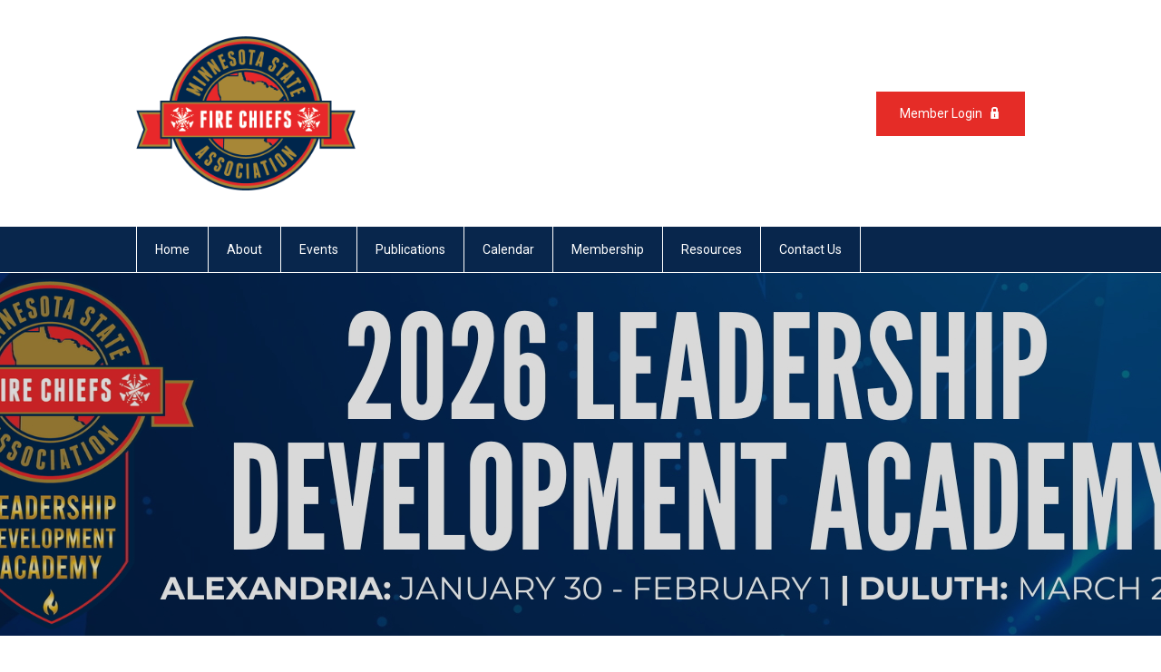

--- FILE ---
content_type: text/html; charset=utf-8
request_url: https://www.msfca.org/annual-conference
body_size: 7756
content:
<!DOCTYPE html PUBLIC "-//W3C//DTD XHTML 1.0 Transitional//EN" "http://www.w3.org/TR/xhtml1/DTD/xhtml1-transitional.dtd">
<html xmlns="http://www.w3.org/1999/xhtml" xml:lang="en-us" lang="en-us" >
<head>
<link rel="stylesheet" href="https://cdn.icomoon.io/2584/MCFrontEnd/style-cf.css?p279bq">
<link href='https://fonts.googleapis.com/css?family=Roboto:400,700' rel='stylesheet' type='text/css'>
  <meta http-equiv="content-type" content="text/html; charset=utf-8" />
  <meta name="robots" content="index, follow" />
  <meta name="keywords" content="" />
  <meta name="title" content="Annual Conference" />
  <meta name="author" content="Sandy Schueller" />
  <meta name="description" content="" />
  <meta name="generator" content="MemberClicks Content Management System" />
  <meta name="viewport" content="width=device-width, initial-scale=1" />
  <title>Annual Conference</title>
  <link href="/templates/marietta-jt/favicon.ico" rel="shortcut icon" type="image/x-icon" />
  <style type="text/css">
    ::-webkit-input-placeholder {color:inherit; opacity: 0.6}
    :-moz-placeholder {color:inherit;opacity:0.6}
    ::-moz-placeholder {color:inherit;opacity:0.6}
    :-ms-input-placeholder {color:inherit; opacity: 0.6}
  </style>
  <link rel="stylesheet" href="/components/com_jevents/views/default/assets/css/new-jevents.css" type="text/css" />
  <script type="text/javascript" src="https://www.msfca.org/includes/js/jquery.min.js"></script>
  <script type="text/javascript" src="https://www.msfca.org/includes/js/jquery-migrate.min.js"></script>
  <script type="text/javascript">
    (function($){
      jQuery.fn.extend({
        live: function (event, callback) {
          if (this.selector) {
            jQuery(document).on(event, this.selector, callback);
          }
        },
        curCSS : function (element, attrib, val){
          $(element).css(attrib, val);
        }
      })
    })(jQuery);
  </script>
  <script type="text/javascript">jQuery.noConflict();</script>
  <script type="text/javascript" src="https://www.msfca.org/includes/js/jquery-ui-custom-elvn-fr.min.js"></script>
  <script type="text/javascript" src="https://www.msfca.org/includes/js/jQueryUIDialogInclude.js"></script>
  <script type="text/javascript" src="https://www.msfca.org/includes/js/jquery.dataTables.js"></script>
  <script type="text/javascript" src="https://www.msfca.org/includes/js/jquery.tablednd-0.5.js"></script>
  <script type="text/javascript" src="https://www.msfca.org/includes/js/json2.js"></script>
  <script type="text/javascript" src="/ui-v2/js/libs/underscore/underscore.js"></script>
  <link rel="stylesheet" href="https://www.msfca.org/includes/css/themes/base/ui.all.css" type="text/css" />
  <link rel="stylesheet" href="https://www.msfca.org/includes/css/jqueryui.css" type="text/css" />
  <link rel="stylesheet" href="https://www.msfca.org/includes/css/system-messages.css" type="text/css" />
  <script type="text/javascript" src="/plugins/system/mtupgrade/mootools.js"></script>
  <script type="text/javascript" src="/includes/js/joomla.javascript.js"></script>
  <script type="text/javascript" src="/media/system/js/caption.js"></script>
  <script type='text/javascript'>
/*<![CDATA[*/
	var jax_live_site = 'https://www.msfca.org/index.php';
	var jax_site_type = '1.5';
	var jax_token_var = 'e3e8f6d574acdbcbbcec695e85c174d7';
/*]]>*/
</script><script type="text/javascript" src="https://www.msfca.org/plugins/system/pc_includes/ajax_1.3.js"></script>
  <link rel="stylesheet" href="/media/system/css/modal.css" type="text/css" />
  <script type="text/javascript" src="/media/system/js/modal.js"></script>
  <script type="text/javascript">
      window.addEvent("domready", function() {
          SqueezeBox.initialize({});
          $$("a.modal").each(function(el) {
              el.addEvent("click", function(e) {
                  new Event(e).stop();
                  SqueezeBox.fromElement(el);
              });
          });
      });
  </script>
  <script type="text/javascript">
    jQuery(document).ready(function() {
      var mcios = navigator.userAgent.toLowerCase().match(/(iphone|ipod|ipad)/);
      var supportsTouch = 'ontouchstart' in window || window.navigator.msMaxTouchPoints || navigator.userAgent.toLowerCase().match(/(iemobile)/);
      if (mcios) {
        jQuery('#bkg').addClass('mc-touch mc-ios');
      } else if (supportsTouch) {
        jQuery('#bkg').addClass('mc-touch non-ios');
      } else {
        jQuery('#bkg').addClass('mc-no-touch');
      }
      jQuery('#cToolbarNavList li:has(li)').addClass('parent');
    });
  </script>

<link rel="stylesheet" href="/templates/system/css/general.css" type="text/css"/>
<link rel="stylesheet" href="/jmc-assets/nivo-slider-css/nivo-slider.css" type="text/css" />
<link rel="stylesheet" href="/jmc-assets/nivo-slider-css/nivo-themes/mc01/mc01.css" type="text/css" />
<link rel="stylesheet" href="/jmc-assets/nivo-slider-css/nivo-themes/mc02/mc02.css" type="text/css" />
<link rel="stylesheet" href="/templates/marietta-jt/css/editor.css" type="text/css" />
<!--[if lte IE 8]>
    <link rel="stylesheet" type="text/css" href="/templates/marietta-jt/css/ie8.css" />
<![endif]-->
<script type="text/javascript" src="/jmc-assets/global-js/hoverIntent.js"></script>
<script type="text/javascript" src="/jmc-assets/global-js/jquery.nivo.slider.pack.js"></script>

<script type="text/javascript">
jQuery(function(){
    jQuery('.socnets ul > li > a > span').each(function() {
        var socnetText = jQuery(this).text().toLowerCase();
        jQuery(this).addClass('icon-'+socnetText);
        jQuery(this).parent('a').addClass(socnetText);
    });

    jQuery('a#menu-toggle').bind('click', function(){
            jQuery('#bkg').toggleClass('show-mobile');
    });

    jQuery('a#menu-toggle-x').bind('click', function(){
        jQuery('#bkg.show-mobile').toggleClass('show-mobile');
    });

    jQuery('div.site-overlay').bind('click',function(){
        jQuery('body.show-mobile').toggleClass('show-mobile');
    });

});
</script>
<script type="text/javascript">// <![CDATA[
jQuery(window).load(function() {
    jQuery('#slider').nivoSlider({
        effect: 'fade', // Nivo Slider - Specify sets like: 'fold,fade,sliceDown'
        slices: 9, // For slice animations
        boxCols: 9, // For box animations
        boxRows: 3, // For box animations
        animSpeed: 500, // Slide transition speed
        pauseTime: 5000, // How long each slide will show
        startSlide: 0, // Set starting Slide (0 index)
        directionNav: true, // Next & Prev navigation
        directionNavHide: true, // Only show on hover
        controlNav: false, // 1,2,3... navigation
        controlNavThumbs: false, // Use thumbnails for Control Nav
        pauseOnHover: false, // Stop animation while hovering
        manualAdvance: false, // Force manual transitions
        prevText: 'Prev', // Prev directionNav text
        nextText: 'Next', // Next directionNav text
        randomStart: false, // Start on a random slide
        beforeChange: function(){}, // Triggers before a slide transition
        afterChange: function(){}, // Triggers after a slide transition
        slideshowEnd: function(){}, // Triggers after all slides have been shown
        lastSlide: function(){}, // Triggers when last slide is shown
        afterLoad: function(){} // Triggers when slider has loaded
    });
});
// ]]></script>
</head>
<body id="bkg">
    <div id="viewports">
        <div id="phone-landscape"></div>
        <div id="tablet-portrait"></div>
        <div id="tablet-landscape"></div>
    </div>
    <a id="menu-toggle-x" class="icon-menu-x"></a>
    <div class="mobile-menu-top modules-1">
                <div class="login-search-menu">		<div class="moduletable">
		            <a id='mcSimpleLogin' href='login'>Member Login</a>		</div>
	</div>
            </div>
    <div class="mobile-menu"><ul class="menu resp-menu"><li class="item1"><a href="https://www.msfca.org/"><span>Home</span></a></li><li class="parent item124"><a href="/about"><span>About</span></a><ul><li class="item125"><a href="/board-of-directors"><span>Board of Directors</span></a></li><li class="item126"><a href="/regions"><span>Regions</span></a></li><li class="item127"><a href="/committees"><span>Committees</span></a></li><li class="item128"><a href="/sections"><span>Sections</span></a></li><li class="item129"><a href="/appointments"><span>Appointments</span></a></li><li class="item130"><a href="/organizational-documents"><span>Organizational Documents</span></a></li><li class="item131"><a href="/sponsorship"><span>Sponsorship</span></a></li></ul></li><li class="parent active item132"><span class="separator"><span>Events</span></span><ul><li id="current" class="parent active item133"><a href="/annual-conference"><span>Annual Conference</span></a><ul><li class="item171"><a href="/memorial-service"><span>Memorial Service</span></a></li></ul></li><li class="parent item134"><a href="/leadership-development-academy"><span>Leadership Development Academy</span></a><ul><li class="item156"><a href="/alexandria"><span>Alexandria</span></a></li><li class="item157"><a href="/duluth"><span>Duluth</span></a></li></ul></li><li class="item135"><a href="/fire-service-day-at-the-capitol"><span>Fire Service Day at the Capitol</span></a></li><li class="item136"><a href="/firefighter-memorial-ceremony"><span>Firefighter Memorial Ceremony</span></a></li></ul></li><li class="parent item138"><a href="/publications"><span>Publications</span></a><ul><li class="item139"><a href="/minnesota-fire-chief-magazine"><span>Minnesota Fire Chief Magazine</span></a></li><li class="item140"><a href="/e-newsletter"><span>E-Newsletter</span></a></li><li class="item141"><a href="/publication-advertising"><span>Publication Advertising</span></a></li><li class="item142"><a href="/submit-an-article"><span>Submit An Article</span></a></li><li class="parent item158"><a href="/poster-contest"><span>Poster Contest</span></a><ul><li class="item181"><a href="/2024-poster-contest-winners"><span>2024 Poster Contest Winners</span></a></li></ul></li></ul></li><li class="item143"><a href="/calendar"><span>Calendar</span></a></li><li class="parent item144"><a href="/membership"><span>Membership</span></a><ul><li class="item145"><a href="/join"><span>Join</span></a></li><li class="item164"><a href="/renew"><span>Renew</span></a></li><li class="parent item147"><a href="/msfca-awards"><span>MSFCA Awards</span></a><ul><li class="item186"><a href="/2025-awardees"><span>2025 Awardees</span></a></li></ul></li><li class="item185"><a href="/lifetime-membership"><span>Lifetime Membership</span></a></li></ul></li><li class="parent item148"><a href="/resources"><span>Resources</span></a><ul><li class="item149"><a href="/classifieds"><span>Classifieds</span></a></li><li class="parent item159"><a href="/rentals"><span>Rentals</span></a><ul><li class="item166"><a href="/rental-calendar"><span>Rental Calendar</span></a></li><li class="item162"><a href="/kitchen-fire-safety-live-demo-units"><span>Kitchen Fire Safety Live Demo Units</span></a></li></ul></li><li class="item150"><a href="/administrative-resources"><span>Administrative Resources</span></a></li><li class="item152"><a href="/partner-links"><span>Partner Links</span></a></li><li class="item153"><a href="/columbia-southern-univeristy"><span>Columbia Southern Univeristy</span></a></li><li class="item182"><a href="/donation-request-form"><span>Donation Request Form</span></a></li><li class="item189"><a href="/moving-up-and-out-program"><span>Moving Up and Out Program</span></a></li></ul></li><li class="item155"><a href="/contact-us"><span>Contact Us</span></a></li></ul></div>
    <div class="mobile-menu-bottom"></div>
    <div class="site-container">
        <div class="site-overlay"></div>
                <div id="site-wrap">
            <div id="header">
                <div class="site-width">
                    <div class="mc-logo-link"><a title="CLDR" href="/"><img style="margin: 0px 0px 0px 0px;" title="" src="/assets/site/logo.png" alt="" align="" /></a></div>
                                        <div class="login-search">		<div class="moduletable">
		            <a id='mcSimpleLogin' href='login'>Member Login</a>		</div>
	</div>
                                        <a id="menu-toggle" class="icon-menu"></a>
                    <div class="clarence"></div>
                </div>
            </div>
            <div id="primary-nav-container">
                <div class="site-width">
                    <div id="primary-menu"><ul class="menu resp-menu"><li class="item1"><a href="https://www.msfca.org/"><span>Home</span></a></li><li class="parent item124"><a href="/about"><span>About</span></a><ul><li class="item125"><a href="/board-of-directors"><span>Board of Directors</span></a></li><li class="item126"><a href="/regions"><span>Regions</span></a></li><li class="item127"><a href="/committees"><span>Committees</span></a></li><li class="item128"><a href="/sections"><span>Sections</span></a></li><li class="item129"><a href="/appointments"><span>Appointments</span></a></li><li class="item130"><a href="/organizational-documents"><span>Organizational Documents</span></a></li><li class="item131"><a href="/sponsorship"><span>Sponsorship</span></a></li></ul></li><li class="parent active item132"><span class="separator"><span>Events</span></span><ul><li id="current" class="parent active item133"><a href="/annual-conference"><span>Annual Conference</span></a><ul><li class="item171"><a href="/memorial-service"><span>Memorial Service</span></a></li></ul></li><li class="parent item134"><a href="/leadership-development-academy"><span>Leadership Development Academy</span></a><ul><li class="item156"><a href="/alexandria"><span>Alexandria</span></a></li><li class="item157"><a href="/duluth"><span>Duluth</span></a></li></ul></li><li class="item135"><a href="/fire-service-day-at-the-capitol"><span>Fire Service Day at the Capitol</span></a></li><li class="item136"><a href="/firefighter-memorial-ceremony"><span>Firefighter Memorial Ceremony</span></a></li></ul></li><li class="parent item138"><a href="/publications"><span>Publications</span></a><ul><li class="item139"><a href="/minnesota-fire-chief-magazine"><span>Minnesota Fire Chief Magazine</span></a></li><li class="item140"><a href="/e-newsletter"><span>E-Newsletter</span></a></li><li class="item141"><a href="/publication-advertising"><span>Publication Advertising</span></a></li><li class="item142"><a href="/submit-an-article"><span>Submit An Article</span></a></li><li class="parent item158"><a href="/poster-contest"><span>Poster Contest</span></a><ul><li class="item181"><a href="/2024-poster-contest-winners"><span>2024 Poster Contest Winners</span></a></li></ul></li></ul></li><li class="item143"><a href="/calendar"><span>Calendar</span></a></li><li class="parent item144"><a href="/membership"><span>Membership</span></a><ul><li class="item145"><a href="/join"><span>Join</span></a></li><li class="item164"><a href="/renew"><span>Renew</span></a></li><li class="parent item147"><a href="/msfca-awards"><span>MSFCA Awards</span></a><ul><li class="item186"><a href="/2025-awardees"><span>2025 Awardees</span></a></li></ul></li><li class="item185"><a href="/lifetime-membership"><span>Lifetime Membership</span></a></li></ul></li><li class="parent item148"><a href="/resources"><span>Resources</span></a><ul><li class="item149"><a href="/classifieds"><span>Classifieds</span></a></li><li class="parent item159"><a href="/rentals"><span>Rentals</span></a><ul><li class="item166"><a href="/rental-calendar"><span>Rental Calendar</span></a></li><li class="item162"><a href="/kitchen-fire-safety-live-demo-units"><span>Kitchen Fire Safety Live Demo Units</span></a></li></ul></li><li class="item150"><a href="/administrative-resources"><span>Administrative Resources</span></a></li><li class="item152"><a href="/partner-links"><span>Partner Links</span></a></li><li class="item153"><a href="/columbia-southern-univeristy"><span>Columbia Southern Univeristy</span></a></li><li class="item182"><a href="/donation-request-form"><span>Donation Request Form</span></a></li><li class="item189"><a href="/moving-up-and-out-program"><span>Moving Up and Out Program</span></a></li></ul></li><li class="item155"><a href="/contact-us"><span>Contact Us</span></a></li></ul></div>
                </div>
            </div>
                        <div id="featured-content">
                <div class="color-overlay">
                    <div class="site-width">
                        		<div class="moduletable">
		            <h1 style="text-align: center;"><span style="font-size: 18px; color: #ffffff;"><strong> </strong></span></h1>		</div>
	
                        <div class="clarence"></div>
                    </div>
                </div>
            </div>
                                                <div id="content-wrap" class="r-mid">
                            <div class="site-width">
                    <div id="content-padding">
                        <div id="jmc-message"></div>
                        <div id="component-wrap">


<table class="contentpaneopen">



<tr>
<td valign="top">
<p><img style="margin: 0px auto; display: block;" title="" src="/assets/Conference/25_AC_Header_1.png" alt="" align="" /></p>
<p style="text-align: center;"><span style="font-size: 24px;"><span style="font-family: arial, helvetica, sans-serif;"><strong><span style="color: #e72b29;">2025 Annual Conference</span><br /><span style="font-size: 18px;">Wednesday, October 15 - Saturday, October 18<br /></span></strong><span style="font-size: 18px;">Duluth Entertainment Convention Center | 350 Harbor Dr, Duluth, MN 55802<br /><br /></span></span></span></p>
<p style="text-align: center;"><span style="font-size: 24px;"><span style="font-family: arial, helvetica, sans-serif;"><span style="font-size: 18px;">Thank you for attending the 2025 Annual Conference! Save the date for the 2026 Annual Conference October 14-17, 2026 in Duluth!</span></span></span></p>
<h6 style="text-align: center;"><a title="" href="/ac-sessions" target="_self">2025 Session Details<br /></a></h6>
<h6 style="text-align: center;"><a title="" href="https://www.msfca.org/index.php?option=com_mcform&amp;view=ngforms&amp;id=2263298" target="_self">2026 Call for Speakers - Submit Today! </a></h6>
<h6><a title="" href="https://www.msfca.org/index.php?option=com_mcform&amp;view=ngforms&amp;id=2258690" target="_self">2026 Memorial Service Honoree Submission</a></h6>
<p style="text-align: center;"> </p>
<h6 style="text-align: center;">  </h6>
<div style="text-align: center;"><hr /></div>
<div style="text-align: center;"><span style="font-family: arial, helvetica, sans-serif; font-size: 24px;"><strong><span style="color: #a78737;"><strong><span>Conference Schedule At A Glance*<br /></span></strong><br /></span></strong></span></div>
<div style="text-align: center;">
<table style="height: 800px; width: 508px;" border="0" align="center">
<tbody>
<tr align="center" valign="middle">
<td style="background-color: #00274c; text-align: left;" colspan="2" align="center" valign="middle"><span style="color: #ffffff; font-size: 18px; font-family: arial, helvetica, sans-serif;"><strong>Wednesday, October 15th</strong></span></td>
</tr>
<tr align="center" valign="middle">
<td style="text-align: left;"><span style="font-family: arial, helvetica, sans-serif;">5:00 pm – 9:00 pm    </span></td>
<td style="text-align: left;"><span style="font-family: arial, helvetica, sans-serif;"><strong>Registration</strong></span></td>
</tr>
<tr align="center" valign="middle">
<td style="text-align: left;"><span style="font-family: arial, helvetica, sans-serif;">7:00 pm – 9:00 pm</span></td>
<td style="text-align: left;"><span style="font-family: arial, helvetica, sans-serif;"><strong>Welcome Reception</strong></span></td>
</tr>
<tr align="center" valign="middle">
<td style="background-color: #00274c; text-align: left;" colspan="2" align="center" valign="middle"><span style="color: #ffffff; font-size: 18px; font-family: arial, helvetica, sans-serif;"><strong>Thursday, October 16th</strong></span></td>
</tr>
<tr align="center" valign="middle">
<td style="text-align: left;"><span style="font-family: arial, helvetica, sans-serif;">7:00 am – 6:00 pm</span></td>
<td style="text-align: left;"><span style="font-family: arial, helvetica, sans-serif;"><strong>Registration</strong></span></td>
</tr>
<tr align="center" valign="middle">
<td style="text-align: left;"><span style="font-family: arial, helvetica, sans-serif;">8:30 am - 8:45 am</span></td>
<td style="text-align: left;"><strong><strong>Conference Welcome/</strong></strong><strong><strong>Opening Ceremonies<br /></strong></strong></td>
</tr>
<tr align="center" valign="middle">
<td style="text-align: left;"><span style="font-family: arial, helvetica, sans-serif;"><span>8:30 am - 3:30 pm</span></span></td>
<td style="text-align: left;"><strong><strong><strong><strong><strong><a title="" href="/ac-admin-track" target="_self">Administrative Support Track</a></strong></strong></strong></strong></strong></td>
</tr>
<tr align="center" valign="middle">
<td style="text-align: left;"><span style="font-family: arial, helvetica, sans-serif;">8:45 am - 9:15 am</span></td>
<td style="text-align: left;"><strong><strong><strong><strong>Business Meeting</strong></strong></strong></strong></td>
</tr>
<tr align="center" valign="middle">
<td style="text-align: left;"><span style="font-family: arial, helvetica, sans-serif;">9:30 am - 11:00 am</span></td>
<td style="text-align: left;"><strong><a title="" href="/ac-opening-symposium" target="_self">Opening Symposium: Still Standing. Still Smiling</a><br /></strong><em>John Kriesel</em></td>
</tr>
<tr align="center" valign="middle">
<td style="text-align: left;"><span style="font-family: arial, helvetica, sans-serif;">11:00 am – 6:00 pm</span></td>
<td style="text-align: left;"><span style="font-family: arial, helvetica, sans-serif;"><strong><strong><strong>Exhibit Hall Open </strong><em>(includes lunch)</em></strong></strong></span></td>
</tr>
<tr align="center" valign="middle">
<td style="text-align: left;"><span style="font-family: arial, helvetica, sans-serif;">4:00 pm - 6:00 pm</span></td>
<td style="text-align: left;"><span style="font-family: arial, helvetica, sans-serif;"><strong>Reception in Exhibit Hall</strong></span></td>
</tr>
<tr align="center" valign="middle">
<td style="background-color: #00274c; text-align: left;" colspan="2" align="center" valign="middle"><span style="color: #ffffff; font-size: 18px; font-family: arial, helvetica, sans-serif;"><strong>Friday, October 17th</strong></span></td>
</tr>
<tr align="center" valign="middle">
<td style="text-align: left;"><span style="font-family: arial, helvetica, sans-serif;">7:00 am - 2:00 pm  </span></td>
<td style="text-align: left;"><span style="font-family: arial, helvetica, sans-serif;"><strong>Registration</strong></span></td>
</tr>
<tr align="center" valign="middle">
<td style="text-align: left;"><span style="font-family: arial, helvetica, sans-serif;">8:00 am - 11:30 am</span></td>
<td style="text-align: left;"><strong><a title="" href="/ac-sessions" target="_self">Educational Sessions</a></strong></td>
</tr>
<tr align="center" valign="middle">
<td style="text-align: left;"><span style="font-family: arial, helvetica, sans-serif;">10:15 am - 1:00 pm</span></td>
<td style="text-align: left;"><a href="https://www.msfca.org/index.php?option=com_mcform&amp;view=ngforms&amp;id=2250017#/"><span style="font-family: arial, helvetica, sans-serif;"><strong>Partners Program</strong></span></a></td>
</tr>
<tr align="center" valign="middle">
<td style="text-align: left;"><span style="font-family: arial, helvetica, sans-serif;">11:30 am - 12:30 pm  </span></td>
<td style="text-align: left;"><span style="font-family: arial, helvetica, sans-serif;"><strong>Lunch</strong></span></td>
</tr>
<tr align="center" valign="middle">
<td style="text-align: left;"><span style="font-family: arial, helvetica, sans-serif;">12:30 pm - 4:00 pm</span></td>
<td style="text-align: left;"><strong><a title="" href="/ac-sessions" target="_self">Educational Sessions</a></strong></td>
</tr>
<tr align="center" valign="middle">
<td style="text-align: left;"><span style="font-family: arial, helvetica, sans-serif;">5:30 pm – 6:00 pm</span></td>
<td style="text-align: left;"><span style="font-family: arial, helvetica, sans-serif;"><strong>Memorial Service</strong></span></td>
</tr>
<tr align="center" valign="middle">
<td style="text-align: left;"><span style="font-family: arial, helvetica, sans-serif;">6:00 pm – 6:30 pm</span></td>
<td style="text-align: left;"><span style="font-family: arial, helvetica, sans-serif;"><strong>Social</strong></span></td>
</tr>
<tr align="center" valign="middle">
<td style="text-align: left;"><span style="font-family: arial, helvetica, sans-serif;">6:30 pm – 8:30 pm</span></td>
<td style="text-align: left;"><span style="font-family: arial, helvetica, sans-serif;"><strong>Awards Banquet</strong></span></td>
</tr>
<tr align="center" valign="middle">
<td style="background-color: #00274c; text-align: left;" colspan="2" align="center" valign="middle"><span style="color: #ffffff; font-size: 18px; font-family: arial, helvetica, sans-serif;"><strong>Saturday, October 18th</strong></span></td>
</tr>
<tr align="center" valign="middle">
<td style="text-align: left;"><span style="font-family: arial, helvetica, sans-serif;">8:00 am - 10:30 am </span></td>
<td style="text-align: left;"><strong><a title="" href="/ac-closing-symposium" target="_self">Closing Symposium: The Unspoken Realities: <br />The Unknown Impacts of Navigating a <br />Line of Duty Death</a><br /></strong><em>Chief BJ Jungmann, Burnsville<br /><br /><span><span><em><span>Panel: </span></em></span></span><span><em>Gregg Lindberg, Burnsville City Manager; <br />Tanya Schwartz, Burnsville Police Chief; Terry Ritchie, Burnsville Assistant Chief; Neal Dwyer, Burnsville Assistant Chief; Doug Nelson, Burnsville <br />Assistant Chief (Ret.); Jonathan Bundt, Mental Health Professional; Mike Mondor, Maplewood Fire Chief; <br />Andrew Slama, Edina Fire Chief</em></span><br /></em></td>
</tr>
</tbody>
</table>
</div>
<p><span style="font-family: arial, helvetica, sans-serif;"><span style="font-family: arial, helvetica, sans-serif;"><span style="font-family: arial, helvetica, sans-serif;"><em><br /> * Schedule subject to change.</em> </span></span></span></p>
<h1 style="text-align: center;"> </h1>
<h1 style="text-align: center;">Thank You Conference Sponsors!</h1>
<div style="text-align: center;">
<table border="0" align="center">
<tbody>
<tr align="center" valign="middle">
<td style="border-color: #ffffff; border-style: solid; border-width: 1px;" colspan="3">
<h2>Education Session Sponsors</h2>
</td>
</tr>
<tr align="center" valign="middle">
<td style="border-color: #ffffff; border-style: solid; border-width: 1px;"><a href="https://alexairapparatus.com/" target="_blank"><img style="margin: 0px 0px 0px 0px;" title="" src="/assets/images/BugleSponsors/AAA_Logo.jpeg" alt="" width="152" height="71" align="" /></a></td>
<td style="border-color: #ffffff; border-style: solid; border-width: 1px;"><a href="https://clareys.com/" target="_blank"><img style="margin: 0px 0px 0px 0px;" src="/assets/images/BugleSponsors/ClareysSafetyLogo2-01.png" alt="" width="103" height="103" /></a></td>
<td style="border-color: #ffffff; border-style: solid; border-width: 1px;"><br /><a href="https://www.customfire.com/" target="_blank"><img style="margin: 0px 0px 0px 0px;" title="" src="/assets/images/BugleSponsors/5B_CustomFire.png" alt="" width="191" height="46" align="" /></a></td>
</tr>
<tr align="center" valign="middle">
<td style="border-color: #ffffff; border-style: solid; border-width: 1px;"><a href="https://www.dingesfire.com/" target="_blank"><img style="margin: 0px 0px 0px 0px;" src="/assets/images/BugleSponsors/Dinges.png" alt="" width="130" height="108" /></a></td>
<td style="border-color: #ffffff; border-style: solid; border-width: 1px;">
<p><br /><br /><a href="https://firesafetyusa.com/" target="_blank"><img style="margin: 0px 0px 0px 0px;" title="" src="/assets/images/BugleSponsors/5B_FireSafety.png" alt="" width="169" height="50" align="" /></a></p>
</td>
<td style="border-color: #ffffff; border-style: solid; border-width: 1px;"><br /><a href="https://rosenbaueramerica.com/" target="_blank"><img style="margin: 0px 0px 0px 0px;" title="" src="/assets/images/BugleSponsors/generallogo.jpeg" alt="" width="249" height="96" align="" /></a></td>
</tr>
<tr align="center" valign="middle">
<td style="border-color: #ffffff; border-style: solid; border-width: 1px;"><br /><a href="https://www.greatplainsfire.com/" target="_blank"><img style="margin: 0px 0px 0px 0px;" src="/assets/images/BugleSponsors/Logo%20-%20Great%20Plains%20Fire.jpg" alt="" width="210" height="38" /></a><br /><br /></td>
<td style="border-color: #ffffff; border-style: solid; border-width: 1px;"><a href="https://jeffersonfire.com/" target="_blank"><img style="margin: 0px 0px 0px 0px;" src="/assets/images/BugleSponsors/JFS%20Logo%20-%20Black%20Text.png" alt="" width="145" height="93" /></a></td>
<td style="border-color: #ffffff; border-style: solid; border-width: 1px;"><a href="https://www.macqueengroup.com/firerescue" target="_blank"><img style="margin: 0px 0px 0px 0px;" src="/assets/images/BugleSponsors/MacQueen_Primary_Logo_CMYK%20%281%29.png" alt="" width="155" height="90" /></a></td>
</tr>
<tr align="center" valign="middle">
<td style="border-color: #ffffff; border-style: solid; border-width: 1px;" colspan="3"><a href="https://midwestfire.com/" target="_blank"><img style="margin: 0px 0px 0px 0px;" src="/assets/images/BugleSponsors/Midwest%20Fire%20Logo_Black.png" alt="" width="178" height="64" /></a>     <a href="https://servicerestoration.com/" target="_blank"><img style="margin: 0px 0px 0px 0px;" src="/assets/images/BugleSponsors/Horizontal%20Full%20Color%20SM%201.png" alt="" width="278" height="67" /></a></td>
</tr>
</tbody>
</table>
<p> </p>
<table border="0" align="center">
<tbody>
<tr>
<td style="border-color: #ffffff; border-style: solid; border-width: 1px;" align="center" valign="middle">
<h2>Welcome Reception Sponsor<br /><br /><a href="https://www.parrmcknightwmg.com/" target="_blank"><img style="margin: 0px 0px 0px 0px;" src="/assets/images/25ConferenceSponsors/Parr%20McKnight%20Logo%20-%20Main.png" alt="" width="158" height="63" /></a></h2>
</td>
<td style="border-color: #ffffff; border-style: solid; border-width: 1px;" align="center" valign="middle">
<h2><span>Challenge Coin Sponsor<br /><a href="https://actionradio.com/" target="_blank"><img src="/assets/images/25ConferenceSponsors/ACTIONRADIO-small.jpg" alt="" width="152" height="98" /></a></span></h2>
</td>
<td style="border-color: #ffffff; border-style: solid; border-width: 1px;" align="center" valign="middle">
<h2>Lanyard Sponsor<br /><br /><a href="https://www.terragc.com/" target="_blank"><img src="/assets/Conference/2024/ConferenceSponsorLogos/Terra%20Construction.png" alt="" width="156" height="45" /></a></h2>
</td>
</tr>
<tr>
<td style="border-color: #ffffff; border-style: solid; border-width: 1px;" align="center" valign="middle">
<h2>Memorial Service Sponsor<br /><br /><a href="https://www.firstdue.com/" target="_blank"><img src="/assets/images/25ConferenceSponsors/First%20Due.png" alt="" width="175" height="35" /></a></h2>
</td>
<td style="border-color: #ffffff; border-style: solid; border-width: 1px;" colspan="2" align="center" valign="middle">
<h2><span>Fire Officer of the Year - Under 10,000<br />Sponsor<br /><a href="https://www.krausanderson.com/" target="_blank"><img src="/assets/images/25ConferenceSponsors/Kraus-Anderson.png" alt="" width="133" height="85" /></a></span> </h2>
</td>
</tr>
</tbody>
</table>
<p> </p>
</div>
<table border="0" align="center">
<tbody>
<tr align="center" valign="middle">
<td style="border-color: #ffffff; border-style: solid; border-width: 1px;" colspan="3" align="center" valign="middle">
<h2>Shared Break Sponsors</h2>
</td>
</tr>
<tr align="center" valign="middle">
<td style="border-color: #ffffff; border-style: solid; border-width: 1px;" align="center" valign="middle"><br /><a href="https://www.a-p.com/" target="_blank"><img style="margin: 0px 0px 0px 0px;" src="/assets/images/25ConferenceSponsors/Adolfson%20%26%20Peterson%20Construction.png" alt="" width="186" height="54" /></a></td>
<td style="border-color: #ffffff; border-style: solid; border-width: 1px;" align="center" valign="middle"><a href="https://www.dingesfire.com/" target="_blank"><img style="margin: 0px 0px 0px 0px;" src="/assets/images/25ConferenceSponsors/Dinges.png" alt="" width="142" height="116" /></a></td>
<td style="border-color: #ffffff; border-style: solid; border-width: 1px;" align="center" valign="middle"><br /><a href="https://www.faulpsych.com/" target="_blank"><img style="margin: 0px 0px 0px 0px;" src="/assets/images/25ConferenceSponsors/Faul%20Psychological.jpg" alt="" width="203" height="81" /></a></td>
</tr>
<tr align="center" valign="middle">
<td style="border-color: #ffffff; border-style: solid; border-width: 1px;" align="center" valign="middle"><a href="https://mncaer.com/home/" target="_blank"><img style="margin: 0px 0px 0px 0px;" src="/assets/images/25ConferenceSponsors/MNCAER.png" alt="" width="110" height="88" /></a></td>
<td style="border-color: #ffffff; border-style: solid; border-width: 1px;" align="center" valign="middle"><br /><a href="https://www.soundoffsignal.com/s/" target="_blank"><img style="margin: 0px 0px 0px 0px;" src="/assets/images/25ConferenceSponsors/SoundOff_FullColor.png" alt="" width="138" height="51" /></a></td>
<td style="border-color: #ffffff; border-style: solid; border-width: 1px;" align="center" valign="middle"><br /><a href="https://www.sourcewell-mn.gov/public-safety/fire-rescue" target="_blank"><img style="margin: 0px 0px 0px 0px;" title="" src="/assets/images/25ConferenceSponsors/Sourcewell_logo%202.jpg" alt="" width="190" height="33" align="" /></a></td>
</tr>
<tr align="center" valign="middle">
<td style="border-color: #ffffff; border-style: solid; border-width: 1px;" colspan="3" align="center" valign="middle"><a href="https://www.woldae.com/" target="_blank"><img style="margin: 0px 0px 0px 0px;" title="" src="/assets/images/25ConferenceSponsors/Wold.png" alt="" width="110" height="104" align="" /></a></td>
</tr>
</tbody>
</table>
<hr />
<h1 style="text-align: center;"><span style="color: #e72b29; font-family: arial, helvetica, sans-serif;"><strong>Save the Dates for Future Conferences</strong></span></h1>
<p style="text-align: center;"><span style="font-family: arial, helvetica, sans-serif;"><strong>October 14-17, 2026 <strong>| Duluth, MN<br /><strong>October 20-23, 2027 <strong>| Duluth, MN</strong></strong><br /><strong>September 20-23, 2028 <strong>| Duluth, MN</strong></strong><br /><strong>September 19-22, 2029 <strong>| Duluth, MN</strong></strong><br /></strong></strong></span></p></td>
</tr>

</table>
<span class="article_separator">&nbsp;</span>
</div>
                    </div>
                                        <div class="login-search side-bar">		<div class="moduletable">
		            <a id='mcSimpleLogin' href='login'>Member Login</a>		</div>
	</div>
                                                            <div id="right-bar" class="side-bar">		<div class="moduletable">
					<h3>Our Sponsors</h3>
		            <div class="slider-wrapper theme-mc01">
<div class="ribbon"></div>
<div id="slider" class="nivoSlider"><!-- >>> Modules Anywhere >>> --><a href="https://alexairapparatus.com/" target="_blank"><img style="margin: 0px 0px 0px 0px;" title="" src="/assets/slideshow-images/Alex_Bugle_Rotator_5Bugle.jpg" alt="" align="" /></a><a href="https://www.customfire.com/" target="_blank"><img src="https://msfca.memberclicks.net/assets/slideshow-images/CustomFire_Bugle_Rotator.jpg" alt="CustomFire" width="220" height="220" /></a><a href="https://www.dingesfire.com/" target="_blank"><img style="margin: 0px 0px 0px 0px;" title="" src="/assets/slideshow-images/Dinges_Bugle_Rotator.jpg" alt="" align="" /></a><a href="https://firesafetyusa.com/" target="_blank"><img src="https://msfca.memberclicks.net/assets/slideshow-images/FireSafetyUSA_Bugle_Rotator.jpg" alt="FireSafety" width="220" height="220" /></a><a href="https://www.macqueeneq.com/firerescue" target="_blank"><img src="/assets/slideshow-images/Macqueen_Bugle_Rotator.jpg" alt="MacQueen" width="220" height="220" /></a><a href="https://servicerestoration.com/" target="_blank"><img style="margin: 0px 0px 0px 0px;" title="" src="/assets/slideshow-images/Service_Restoration_Bugle_Rotator.jpg" alt="" align="" /></a><!-- <<< Modules Anywhere <<< --></div>
</div>		</div>
			<div class="moduletable">
					<h3>Upcoming Events</h3>
		            <table class="mod_events_latest_table" width="100%" border="0" cellspacing="0" cellpadding="0" align="center"><tr class="jevrow0"><td class="mod_events_latest_first"><div class="mc-event-listing" style="border-color: #000000 "><span class="mod_events_latest_date">Fri Jan 30, 2026</span><span class="mod_events_latest_content"><a href="/index.php?option=com_jevents&amp;task=icalrepeat.detail&amp;evid=277&amp;Itemid=115&amp;year=2026&amp;month=01&amp;day=30&amp;title=2026-alexandria-leadership-development-academy&amp;uid=3793fc7b3661eb59a8e77ee017906ef2" >2026 Alexandria Leadership Development Academy</a></span><div class="event-list-cat">Category: Meetings/Events</div></div></td></tr>
<tr class="jevrow1"><td class="mod_events_latest"><div class="mc-event-listing" style="border-color: #FFCC00 "><span class="mod_events_latest_date">Sun Mar 1, 2026</span><span class="mod_events_latest_content"><a href="/index.php?option=com_jevents&amp;task=icalrepeat.detail&amp;evid=246&amp;Itemid=115&amp;year=2026&amp;month=03&amp;day=01&amp;title=minnesota-fire-chief-q2-deadline&amp;uid=a2812154f1e88d8c9fa4c9cd790bd950" >Minnesota Fire Chief Q2 Deadline</a></span><div class="event-list-cat">Category: Deadlines</div></div></td></tr>
<tr class="jevrow0"><td class="mod_events_latest"><div class="mc-event-listing" style="border-color: #000000 "><span class="mod_events_latest_date">Fri Mar 20, 2026</span><span class="mod_events_latest_content"><a href="/index.php?option=com_jevents&amp;task=icalrepeat.detail&amp;evid=278&amp;Itemid=115&amp;year=2026&amp;month=03&amp;day=20&amp;title=2026-duluth-leadership-development-academy&amp;uid=f992b25d53ca6e27e6c9a8ab27a4b8ea" >2026 Duluth Leadership Development Academy</a></span><div class="event-list-cat">Category: Meetings/Events</div></div></td></tr>
</table>
<h6><a href="/index.php?option=com_jevents&amp;Itemid=115&amp;task=." >View Full Calendar</a></h6>		</div>
			<div class="moduletable">
					<h3>Follow us on Facebook</h3>
		            <div id="fb-root"></div>
<script async defer crossorigin="anonymous" src="https://connect.facebook.net/en_US/sdk.js#xfbml=1&version=v4.0"></script>


<div class="fb-page" data-href="https://www.facebook.com/mnfirechiefs" data-tabs="timeline" data-width="" data-height="350" data-small-header="true" data-adapt-container-width="true" data-hide-cover="true" data-show-facepile="false"><blockquote cite="https://www.facebook.com/mnfirechiefs" class="fb-xfbml-parse-ignore"><a href="https://www.facebook.com/mnfirechiefs">Minnesota State Fire Chiefs Association</a></blockquote></div>		</div>
	</div>
                                    </div>
                <div class="clarence"></div>
            </div>
                    </div>
        <div id="footer">
            <div class="site-width">
                <div class="footer-info"><div style="text-align: left;"><strong>Minnesota State Fire Chiefs Association</strong></div>
<div style="text-align: left;"><span>Phone: 800-743-0911</span><br /><a href="/cdn-cgi/l/email-protection#3b545d5d52585e7b56485d585a1554495c" target="_blank"><span class="__cf_email__" data-cfemail="b0dfd6d6d9d3d5f0ddc3d6d3d19edfc2d7">[email&#160;protected]</span></a></div>
<div style="text-align: left;"></div>
<div style="text-align: left;"><span>© Copyright 2019. All rights reserved.</span></div>
<p><br /><br /></p></div>
                <div class="socnets"><ul class="menu" id="socnets"><li class="item110"><a href="https://www.facebook.com/mnfirechiefs" target="_blank"><span>Facebook</span></a></li><li class="item111"><a href="https://twitter.com/mn_firechiefs?lang=en" target="_blank"><span>Twitter</span></a></li><li class="item168"><a href="https://www.linkedin.com/company/minnesota-state-fire-chiefs-association/"><span>LinkedIn</span></a></li></ul></div>
                <a id="RTT" href="#">Back to top <span class="icon-arrow-up"></span></a>
                <div class="clarence"></div>
                <div id="pbmc-wrap">
                    <a id="pbmc" title="powered by MemberClicks" href="http://www.memberclicks.com/">powered by 
                        <span class="icon-mc-logomark"></span>
                        <span class="icon-mc-wordmark"></span>
                        <span class="mc-brand-container">MemberClicks</span>
                    </a>
                </div>
                <div class="clarence"></div>
            </div>
        </div>
    </div>
    <script data-cfasync="false" src="/cdn-cgi/scripts/5c5dd728/cloudflare-static/email-decode.min.js"></script><script type="text/javascript" src="/jmc-assets/global-js/mc-respond-v2.1.js"></script>
     <!-- inject global template body code -->
    </body>
</html>